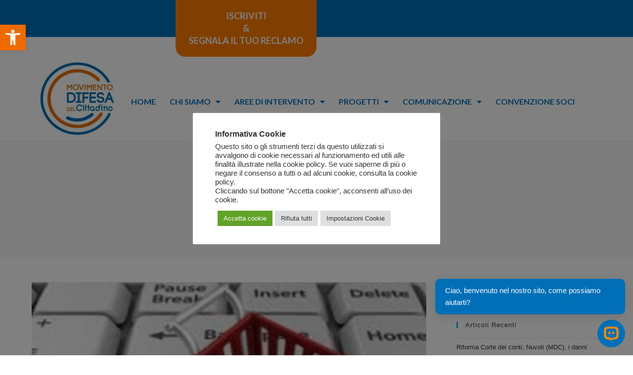

--- FILE ---
content_type: text/html; charset=utf-8
request_url: https://chat.supportai.com/5e9049425df25b3
body_size: 474
content:
<!DOCTYPE html><html><head><meta charSet="utf-8"/><meta name="viewport" content="width=device-width"/><meta name="next-head-count" content="2"/><link data-next-font="" rel="preconnect" href="/" crossorigin="anonymous"/><link rel="preload" href="/_next/static/css/3d493fec61717a18.css" as="style" crossorigin=""/><link rel="stylesheet" href="/_next/static/css/3d493fec61717a18.css" crossorigin="" data-n-g=""/><noscript data-n-css=""></noscript><script defer="" crossorigin="" nomodule="" src="/_next/static/chunks/polyfills-c67a75d1b6f99dc8.js" type="a94017fa1686e9158fb34b04-text/javascript"></script><script src="/_next/static/chunks/webpack-445a5fe7cadeec28.js" defer="" crossorigin="" type="a94017fa1686e9158fb34b04-text/javascript"></script><script src="/_next/static/chunks/framework-0c7baedefba6b077.js" defer="" crossorigin="" type="a94017fa1686e9158fb34b04-text/javascript"></script><script src="/_next/static/chunks/main-c379b48138cf9870.js" defer="" crossorigin="" type="a94017fa1686e9158fb34b04-text/javascript"></script><script src="/_next/static/chunks/pages/_app-ee0a4a2b38d9912e.js" defer="" crossorigin="" type="a94017fa1686e9158fb34b04-text/javascript"></script><script src="/_next/static/chunks/pages/%5BchatID%5D-83a8e7091f6eeea1.js" defer="" crossorigin="" type="a94017fa1686e9158fb34b04-text/javascript"></script><script src="/_next/static/YL440i4kYolLO8ujtXGjo/_buildManifest.js" defer="" crossorigin="" type="a94017fa1686e9158fb34b04-text/javascript"></script><script src="/_next/static/YL440i4kYolLO8ujtXGjo/_ssgManifest.js" defer="" crossorigin="" type="a94017fa1686e9158fb34b04-text/javascript"></script></head><body><div id="__next"><div></div></div><script id="__NEXT_DATA__" type="application/json" crossorigin="">{"props":{"pageProps":{}},"page":"/[chatID]","query":{},"buildId":"YL440i4kYolLO8ujtXGjo","nextExport":true,"autoExport":true,"isFallback":false,"scriptLoader":[]}</script><!-- Cloudflare Pages Analytics --><script defer src='https://static.cloudflareinsights.com/beacon.min.js' data-cf-beacon='{"token": "6079adb36c3546aab84f9125e22e5a9a"}' type="a94017fa1686e9158fb34b04-text/javascript"></script><!-- Cloudflare Pages Analytics --><script src="/cdn-cgi/scripts/7d0fa10a/cloudflare-static/rocket-loader.min.js" data-cf-settings="a94017fa1686e9158fb34b04-|49" defer></script></body></html>